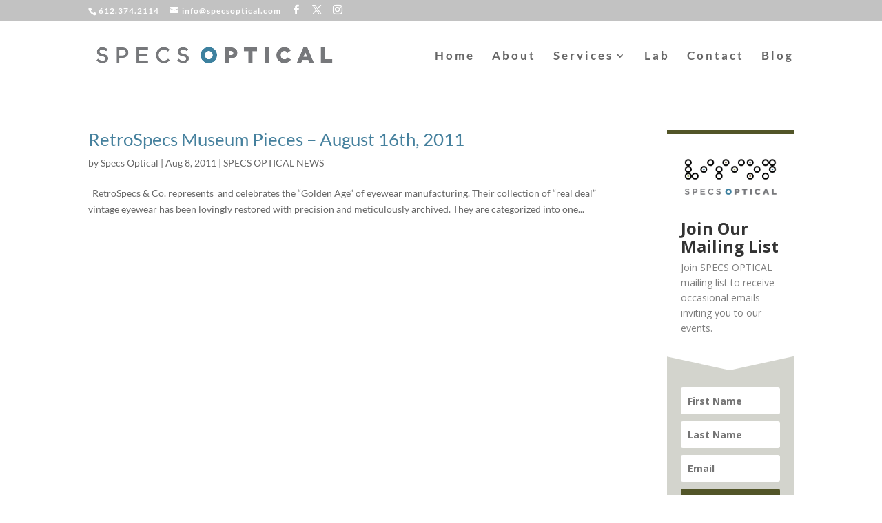

--- FILE ---
content_type: text/css
request_url: https://www.specsoptical.com/wp-content/themes/Divi-child-theme-01/style.css?ver=4.27.5
body_size: 41
content:
/*
Theme Name: Divi Child 01
Theme URI: 
Description: Child 01 theme for the Divi theme
Author: <a href="http://www.elegantthemes.com">Elegant Themes</a>
Author URI: 
Template: Divi
Version: 3.0.34
*/

/* Generated by Orbisius Child Theme Creator (http://orbisius.com/products/wordpress-plugins/orbisius-child-theme-creator/) on Thu, 02 Mar 2017 19:40:59 +0000 */ 
/* The plugin now uses the recommended approach for loading the css files.*/

